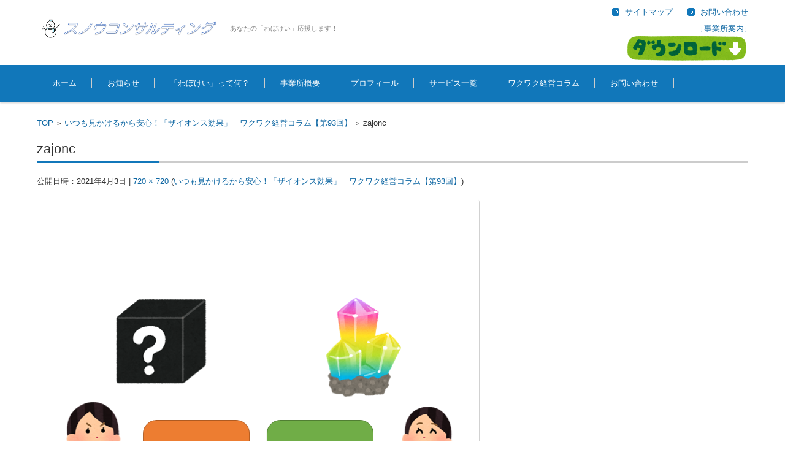

--- FILE ---
content_type: text/html; charset=UTF-8
request_url: https://www.snowcon.jp/2021/04/03/zajonc/zajonc/
body_size: 8419
content:


<!DOCTYPE html>
<html lang="ja"
	itemscope 
	itemtype="http://schema.org/Article" 
	prefix="og: http://ogp.me/ns#"  xmlns:og="http://ogp.me/ns#" xmlns:fb="http://ogp.me/ns/fb#">
<head>

<meta charset="UTF-8" />
<meta name="viewport" content="width=device-width" />
<meta name="description" content="経営者の「想い」実現をお手伝いします。和光市の中小企業診断士・古屋 早雪。創業支援、IT活用、「想い」実現プロデューサー。">
<meta name="keywords" content="中小企業診断士,想い,実現,埼玉県,和光市,経営,コンサルタント">

<link rel="pingback" href="https://www.snowcon.jp/xmlrpc.php" />

<title>zajonc &#8211; スノウコンサルティング</title>
<link rel='dns-prefetch' href='//s.w.org' />
<link rel="alternate" type="application/rss+xml" title="スノウコンサルティング &raquo; フィード" href="https://www.snowcon.jp/feed/" />
<link rel="alternate" type="application/rss+xml" title="スノウコンサルティング &raquo; コメントフィード" href="https://www.snowcon.jp/comments/feed/" />
<link rel="alternate" type="application/rss+xml" title="スノウコンサルティング &raquo; zajonc のコメントのフィード" href="https://www.snowcon.jp/2021/04/03/zajonc/zajonc/feed/" />
		<script type="text/javascript">
			window._wpemojiSettings = {"baseUrl":"https:\/\/s.w.org\/images\/core\/emoji\/13.0.1\/72x72\/","ext":".png","svgUrl":"https:\/\/s.w.org\/images\/core\/emoji\/13.0.1\/svg\/","svgExt":".svg","source":{"concatemoji":"https:\/\/www.snowcon.jp\/wp-includes\/js\/wp-emoji-release.min.js?ver=5.6.16"}};
			!function(e,a,t){var n,r,o,i=a.createElement("canvas"),p=i.getContext&&i.getContext("2d");function s(e,t){var a=String.fromCharCode;p.clearRect(0,0,i.width,i.height),p.fillText(a.apply(this,e),0,0);e=i.toDataURL();return p.clearRect(0,0,i.width,i.height),p.fillText(a.apply(this,t),0,0),e===i.toDataURL()}function c(e){var t=a.createElement("script");t.src=e,t.defer=t.type="text/javascript",a.getElementsByTagName("head")[0].appendChild(t)}for(o=Array("flag","emoji"),t.supports={everything:!0,everythingExceptFlag:!0},r=0;r<o.length;r++)t.supports[o[r]]=function(e){if(!p||!p.fillText)return!1;switch(p.textBaseline="top",p.font="600 32px Arial",e){case"flag":return s([127987,65039,8205,9895,65039],[127987,65039,8203,9895,65039])?!1:!s([55356,56826,55356,56819],[55356,56826,8203,55356,56819])&&!s([55356,57332,56128,56423,56128,56418,56128,56421,56128,56430,56128,56423,56128,56447],[55356,57332,8203,56128,56423,8203,56128,56418,8203,56128,56421,8203,56128,56430,8203,56128,56423,8203,56128,56447]);case"emoji":return!s([55357,56424,8205,55356,57212],[55357,56424,8203,55356,57212])}return!1}(o[r]),t.supports.everything=t.supports.everything&&t.supports[o[r]],"flag"!==o[r]&&(t.supports.everythingExceptFlag=t.supports.everythingExceptFlag&&t.supports[o[r]]);t.supports.everythingExceptFlag=t.supports.everythingExceptFlag&&!t.supports.flag,t.DOMReady=!1,t.readyCallback=function(){t.DOMReady=!0},t.supports.everything||(n=function(){t.readyCallback()},a.addEventListener?(a.addEventListener("DOMContentLoaded",n,!1),e.addEventListener("load",n,!1)):(e.attachEvent("onload",n),a.attachEvent("onreadystatechange",function(){"complete"===a.readyState&&t.readyCallback()})),(n=t.source||{}).concatemoji?c(n.concatemoji):n.wpemoji&&n.twemoji&&(c(n.twemoji),c(n.wpemoji)))}(window,document,window._wpemojiSettings);
		</script>
		<style type="text/css">
img.wp-smiley,
img.emoji {
	display: inline !important;
	border: none !important;
	box-shadow: none !important;
	height: 1em !important;
	width: 1em !important;
	margin: 0 .07em !important;
	vertical-align: -0.1em !important;
	background: none !important;
	padding: 0 !important;
}
</style>
	<link rel='stylesheet' id='wp-block-library-css'  href='https://www.snowcon.jp/wp-includes/css/dist/block-library/style.min.css?ver=5.6.16' type='text/css' media='all' />
<link rel='stylesheet' id='wp-ulike-css'  href='https://www.snowcon.jp/wp-content/plugins/wp-ulike1/assets/css/wp-ulike.min.css?ver=4.4.5' type='text/css' media='all' />
<link rel='stylesheet' id='fsvbasic-style-css'  href='https://www.snowcon.jp/wp-content/themes/fsv-basic-corporate-blue/style.css?ver=5.6.16' type='text/css' media='all' />
<link rel='stylesheet' id='jquery-mmenu-styles-css'  href='https://www.snowcon.jp/wp-content/themes/fsv-basic-corporate-blue/css/jquery.mmenu.css?ver=5.6.16' type='text/css' media='all' />
<link rel='stylesheet' id='jquery-bxslider-styles-css'  href='https://www.snowcon.jp/wp-content/themes/fsv-basic-corporate-blue/css/jquery.bxslider.css?ver=5.6.16' type='text/css' media='all' />
<link rel='stylesheet' id='fsvbasic-overwrite-css'  href='https://www.snowcon.jp/wp-content/themes/fsv-basic-corporate-blue/css/overwrite.css?ver=5.6.16' type='text/css' media='all' />
<!--[if lt IE 10]>
<link rel='stylesheet' id='fsvbasic-ie-css'  href='https://www.snowcon.jp/wp-content/themes/fsv-basic-corporate-blue/css/ie.css?ver=20141001' type='text/css' media='all' />
<![endif]-->
<script type='text/javascript' src='https://www.snowcon.jp/wp-includes/js/jquery/jquery.min.js?ver=3.5.1' id='jquery-core-js'></script>
<script type='text/javascript' src='https://www.snowcon.jp/wp-includes/js/jquery/jquery-migrate.min.js?ver=3.3.2' id='jquery-migrate-js'></script>
<script type='text/javascript' src='https://www.snowcon.jp/wp-content/themes/fsv-basic-corporate-blue/js/jquery.mmenu.min.js?ver=1' id='jquery-mmenu-js'></script>
<script type='text/javascript' src='https://www.snowcon.jp/wp-content/themes/fsv-basic-corporate-blue/js/jquery.bxslider.min.js?ver=1' id='jquery-bxslider-js'></script>
<script type='text/javascript' src='https://www.snowcon.jp/wp-content/themes/fsv-basic-corporate-blue/js/responsive.js?ver=1' id='jquery-responsive-js'></script>
<link rel="https://api.w.org/" href="https://www.snowcon.jp/wp-json/" /><link rel="alternate" type="application/json" href="https://www.snowcon.jp/wp-json/wp/v2/media/1168" /><link rel="EditURI" type="application/rsd+xml" title="RSD" href="https://www.snowcon.jp/xmlrpc.php?rsd" />
<link rel="wlwmanifest" type="application/wlwmanifest+xml" href="https://www.snowcon.jp/wp-includes/wlwmanifest.xml" /> 
<meta name="generator" content="WordPress 5.6.16" />
<link rel='shortlink' href='https://www.snowcon.jp/?p=1168' />
<link rel="alternate" type="application/json+oembed" href="https://www.snowcon.jp/wp-json/oembed/1.0/embed?url=https%3A%2F%2Fwww.snowcon.jp%2F2021%2F04%2F03%2Fzajonc%2Fzajonc%2F" />
<link rel="alternate" type="text/xml+oembed" href="https://www.snowcon.jp/wp-json/oembed/1.0/embed?url=https%3A%2F%2Fwww.snowcon.jp%2F2021%2F04%2F03%2Fzajonc%2Fzajonc%2F&#038;format=xml" />
<link rel="icon" href="https://www.snowcon.jp/wp-content/uploads/2016/05/yukki-150x150.png" sizes="32x32" />
<link rel="icon" href="https://www.snowcon.jp/wp-content/uploads/2016/05/yukki.png" sizes="192x192" />
<link rel="apple-touch-icon" href="https://www.snowcon.jp/wp-content/uploads/2016/05/yukki.png" />
<meta name="msapplication-TileImage" content="https://www.snowcon.jp/wp-content/uploads/2016/05/yukki.png" />

<!-- START - Facebook Open Graph, Google+ and Twitter Card Tags 2.0.7 -->
 <!-- Facebook Open Graph -->
  <meta property="og:locale" content="ja_JP"/>
  <meta property="og:site_name" content="スノウコンサルティング"/>
  <meta property="og:title" content="zajonc"/>
  <meta property="og:url" content="https://www.snowcon.jp/2021/04/03/zajonc/zajonc/"/>
  <meta property="og:type" content="article"/>
  <meta property="og:description" content="あなたの「わぼけい」応援します！"/>
  <meta property="og:image" content="https://www.snowcon.jp/wp-content/uploads/2021/04/zajonc.png"/>
  <meta property="fb:app_id" content="244900542525688"/>
 <!-- Google+ / Schema.org -->
  <meta itemprop="name" content="zajonc"/>
  <meta itemprop="description" content="あなたの「わぼけい」応援します！"/>
  <meta itemprop="image" content="https://www.snowcon.jp/wp-content/uploads/2021/04/zajonc.png"/>
 <!-- Twitter Cards -->
 <!-- SEO -->
 <!-- Misc. tags -->
<!-- END - Facebook Open Graph, Google+ and Twitter Card Tags 2.0.7 -->

<script>
  (function(i,s,o,g,r,a,m){i['GoogleAnalyticsObject']=r;i[r]=i[r]||function(){
  (i[r].q=i[r].q||[]).push(arguments)},i[r].l=1*new Date();a=s.createElement(o),
  m=s.getElementsByTagName(o)[0];a.async=1;a.src=g;m.parentNode.insertBefore(a,m)
  })(window,document,'script','https://www.google-analytics.com/analytics.js','ga');

  ga('create', 'UA-91455908-1', 'auto');
  ga('send', 'pageview');

</script>
</head>

<body class="attachment attachment-template-default single single-attachment postid-1168 attachmentid-1168 attachment-png full-width custom-background-white">
<div id="page">

	<div id="masthead" class="site-header-area" role="banner">

		<div class="component-inner">

			<div id="header-menu-button" class="mmenu-load-button">

				<a href="#site-navigation"><img src="https://www.snowcon.jp/wp-content/themes/fsv-basic-corporate-blue/images/icon_nav.png" width="32" height="28" alt="Navigation Menu"></a>

			</div>
			
			<div id="header-title-area" class="header-title-area">

			
				<h1 class="site-title-img"><a href="https://www.snowcon.jp/" title="スノウコンサルティング" rel="home"><img src="https://www.snowcon.jp/wp-content/uploads/2016/05/snowcon2.png" alt="スノウコンサルティング" /></a></h1>

				
				<h2 class="site-description">あなたの「わぼけい」応援します！</h2>

			</div><!-- #header-title-area -->

			<div id="header-widget-area">
					<p class="hw_link2">
					<a href="https://www.snowcon.jp/"><span>サイトマップ</span></a>					<a href="https://www.snowcon.jp/contact/"><span>お問い合わせ</span></a>					</p>
				<p class="hw_text"><a href="https://www.snowcon.jp/wp-content/uploads/2021/02/snowcon_jigyousho.pdf">↓事業所案内↓<br /><img alt="ダウンロード" width="200" src="https://www.snowcon.jp/wp-content/uploads/2021/02/button_download.png"></a></p>
			</div><!-- #header-widget-area -->

		</div><!-- .component-inner -->

	</div><!-- #masthead -->

	<div id="header-nav-area" class="navigation-area">

		<div class="component-inner">

			<a class="assistive-text" href="#content" title="コンテンツに移動">コンテンツに移動</a>

			<nav id="site-navigation" class="main-navigation" role="navigation">

				<div class="menu"><ul id="menu-%e3%83%a1%e3%83%8b%e3%83%a5%e3%83%bc%ef%bc%91" class="menu"><li id="menu-item-7" class="menu-item menu-item-type-custom menu-item-object-custom menu-item-home menu-item-7"><a href="https://www.snowcon.jp">ホーム</a></li>
<li id="menu-item-126" class="menu-item menu-item-type-post_type menu-item-object-page current_page_parent menu-item-126"><a href="https://www.snowcon.jp/info/">お知らせ</a></li>
<li id="menu-item-2168" class="menu-item menu-item-type-post_type menu-item-object-page menu-item-2168"><a href="https://www.snowcon.jp/wabokei/">「わぼけい」って何？</a></li>
<li id="menu-item-17" class="menu-item menu-item-type-post_type menu-item-object-page menu-item-has-children menu-item-17"><a href="https://www.snowcon.jp/about/">事業所概要</a>
<ul class="sub-menu">
	<li id="menu-item-290" class="menu-item menu-item-type-post_type menu-item-object-page menu-item-290"><a href="https://www.snowcon.jp/rinen/">経営理念</a></li>
</ul>
</li>
<li id="menu-item-10" class="menu-item menu-item-type-post_type menu-item-object-page menu-item-10"><a href="https://www.snowcon.jp/profile/">プロフィール</a></li>
<li id="menu-item-14" class="menu-item menu-item-type-post_type menu-item-object-page menu-item-has-children menu-item-14"><a href="https://www.snowcon.jp/service/">サービス一覧</a>
<ul class="sub-menu">
	<li id="menu-item-23" class="menu-item menu-item-type-post_type menu-item-object-page menu-item-23"><a href="https://www.snowcon.jp/results/">実績</a></li>
	<li id="menu-item-240" class="menu-item menu-item-type-post_type menu-item-object-page menu-item-240"><a href="https://www.snowcon.jp/flow/">ご相談の流れ</a></li>
	<li id="menu-item-516" class="menu-item menu-item-type-post_type menu-item-object-page menu-item-516"><a href="https://www.snowcon.jp/partnership/">ワクワクパートナーシップ</a></li>
	<li id="menu-item-915" class="menu-item menu-item-type-post_type menu-item-object-page menu-item-915"><a href="https://www.snowcon.jp/reserve/">ワクワク経営zoom無料相談予約</a></li>
</ul>
</li>
<li id="menu-item-127" class="menu-item menu-item-type-post_type menu-item-object-page menu-item-has-children menu-item-127"><a href="https://www.snowcon.jp/column/">ワクワク経営コラム</a>
<ul class="sub-menu">
	<li id="menu-item-1873" class="menu-item menu-item-type-post_type menu-item-object-page menu-item-1873"><a href="https://www.snowcon.jp/column/a202107/">ワクワク経営コラム（2021年7月）</a></li>
	<li id="menu-item-1866" class="menu-item menu-item-type-post_type menu-item-object-page menu-item-1866"><a href="https://www.snowcon.jp/column/a202106/">ワクワク経営コラム（2021年6月）</a></li>
	<li id="menu-item-1867" class="menu-item menu-item-type-post_type menu-item-object-page menu-item-1867"><a href="https://www.snowcon.jp/column/a202105/">ワクワク経営コラム（2021年5月）</a></li>
	<li id="menu-item-1868" class="menu-item menu-item-type-post_type menu-item-object-page menu-item-1868"><a href="https://www.snowcon.jp/column/a202104/">ワクワク経営コラム（2021年4月）</a></li>
	<li id="menu-item-1399" class="menu-item menu-item-type-post_type menu-item-object-page menu-item-1399"><a href="https://www.snowcon.jp/column/a202103/">ワクワク経営コラム（2021年3月）</a></li>
	<li id="menu-item-1239" class="menu-item menu-item-type-post_type menu-item-object-page menu-item-1239"><a href="https://www.snowcon.jp/column/a202102/">ワクワク経営コラム（2021年2月）</a></li>
	<li id="menu-item-1240" class="menu-item menu-item-type-post_type menu-item-object-page menu-item-1240"><a href="https://www.snowcon.jp/column/a202101/">ワクワク経営コラム（2021年1月）</a></li>
</ul>
</li>
<li id="menu-item-312" class="menu-item menu-item-type-post_type menu-item-object-page menu-item-312"><a href="https://www.snowcon.jp/contact/">お問い合わせ</a></li>
</ul></div>
			</nav><!-- #site-navigation -->

		</div><!-- .component-inner -->

	</div><!-- #header-nav-area -->

	
	<div id="main" class="main-content-area">

		<div class="component-inner">

			<div id="wrapbox" class="main-content-wrap">

				<div id="primary" class="main-content-site" role="main">

					
<div id="breadcrumb" class="main-breadcrumb">

	<a href="https://www.snowcon.jp/" title="スノウコンサルティング" rel="home">TOP</a>

	&nbsp;&gt;&nbsp;&nbsp;<a href="https://www.snowcon.jp/2021/04/03/zajonc/">いつも見かけるから安心！「ザイオンス効果」　ワクワク経営コラム【第93回】</a>

		&nbsp;&gt;&nbsp;&nbsp;<span class="currentpage">zajonc</span>

	
</div><!-- #breadcrumb -->


					
					<article id="post-1168" class="image-attachment post-1168 attachment type-attachment status-inherit hentry">

						<header class="main-content-header">

							<h2 class="main-content-title">zajonc</h2>

							<div class="entry-meta"><span class="meta-prep meta-prep-entry-date">公開日時：</span><span class="entry-date"><time class="entry-date" datetime="2021-04-03T16:06:21+09:00">2021年4月3日</time></span> | <a href="https://www.snowcon.jp/wp-content/uploads/2021/04/zajonc.png" title="フルサイズ画像">720 &times; 720</a> (<a href="https://www.snowcon.jp/2021/04/03/zajonc/" title="Return to いつも見かけるから安心！「ザイオンス効果」　ワクワク経営コラム【第93回】" rel="gallery">いつも見かけるから安心！「ザイオンス効果」　ワクワク経営コラム【第93回】</a>)
							</div><!-- .entry-meta -->

						</header><!-- .main-content-header -->

						<div class="entry-content">

							<div class="attachment">

							<img width="720" height="720" src="https://www.snowcon.jp/wp-content/uploads/2021/04/zajonc.png" class="attachment-1200x1200 size-1200x1200" alt="" loading="lazy" srcset="https://www.snowcon.jp/wp-content/uploads/2021/04/zajonc.png 720w, https://www.snowcon.jp/wp-content/uploads/2021/04/zajonc-300x300.png 300w, https://www.snowcon.jp/wp-content/uploads/2021/04/zajonc-150x150.png 150w" sizes="(max-width: 720px) 100vw, 720px" />
							</div><!-- .attachment -->

							
									<div class="wpulike wpulike-default " ><div class="wp_ulike_general_class wp_ulike_is_not_liked"><button type="button"
					aria-label="いいねボタン"
					data-ulike-id="1168"
					data-ulike-nonce="9a05e19867"
					data-ulike-type="post"
					data-ulike-template="wpulike-default"
					data-ulike-display-likers="0"
					data-ulike-likers-style="popover"
					class="wp_ulike_btn wp_ulike_put_image wp_post_btn_1168"></button><span class="count-box">0</span>			</div></div>
	
							
						</div><!-- .entry-content -->

						<div class="clear"></div>

					</article><!-- #post -->

					
					
				
					<div id="comments" class="comments-area">

						<div id="respond" class="comment-respond">
		<h3 id="reply-title" class="comment-reply-title">コメントを残す <small><a rel="nofollow" id="cancel-comment-reply-link" href="/2021/04/03/zajonc/zajonc/#respond" style="display:none;">コメントをキャンセル</a></small></h3><form action="https://www.snowcon.jp/wp-comments-post.php" method="post" id="commentform" class="comment-form"><p class="comment-notes"><span id="email-notes">メールアドレスが公開されることはありません。</span> <span class="required">*</span> が付いている欄は必須項目です</p><div class="comment-area">
<p class="comment-form-comment"><span class="form_content">コメント</span><textarea placeholder="コメント" id="comment" name="comment" cols="45" rows="8" aria-required="true"></textarea></p>
</div>


<div class="comment-fields">
<p class="comment-form-author"><span class="form_content">お名前 *</span><input placeholder="お名前 *" id="author" name="author" type="text" value="" size="30" aria-required="true" /></p>
<p class="comment-form-email"><span class="form_content">メールアドレス *</span><input placeholder="メールアドレス *" id="email" name="email" type="email" value="" size="30" aria-required="true" /></p>
<p class="comment-form-url"><span class="form_content">ウェブサイトURL</span><input placeholder="ウェブサイトURL" id="url" name="url" type="url" value="" size="30" /></p>
</div>

<p class="comment-form-cookies-consent"><input id="wp-comment-cookies-consent" name="wp-comment-cookies-consent" type="checkbox" value="yes" /> <label for="wp-comment-cookies-consent">次回のコメントで使用するためブラウザーに自分の名前、メールアドレス、サイトを保存する。</label></p>
<p class="form-submit"><input name="submit" type="submit" id="submit" class="submit" value="コメントを送信" /> <input type='hidden' name='comment_post_ID' value='1168' id='comment_post_ID' />
<input type='hidden' name='comment_parent' id='comment_parent' value='0' />
</p><p style="display: none;"><input type="hidden" id="akismet_comment_nonce" name="akismet_comment_nonce" value="bf37ee769a" /></p><p style="display: none;"><input type="hidden" id="ak_js" name="ak_js" value="162"/></p><p class="tsa_param_field_tsa_" style="display:none;">email confirm<span class="required">*</span><input type="text" name="tsa_email_param_field___" id="tsa_email_param_field___" size="30" value="" />
	</p><p class="tsa_param_field_tsa_2" style="display:none;">post date<span class="required">*</span><input type="text" name="tsa_param_field_tsa_3" id="tsa_param_field_tsa_3" size="30" value="2026-01-24 04:14:32" />
	</p><p id="throwsSpamAway">日本語が含まれない投稿は無視されますのでご注意ください。（スパム対策）</p></form>	</div><!-- #respond -->
	
					</div><!-- #comments .comments-area -->

				
				</div><!-- #primary -->

				
			</div>

			
		</div>

	</div><!-- #main -->


	<div id="sub" class="footer-widget-area" role="complementary">

		<div class="component-inner">

			<div id="footer-widget-area-1" class="widget-area">

				
				<aside id="nav_menu-8" class="widget widget_nav_menu"><h3 class="widget-title">ページ一覧</h3><div class="menu-%e3%83%a1%e3%83%8b%e3%83%a5%e3%83%bc%ef%bc%91-container"><ul id="menu-%e3%83%a1%e3%83%8b%e3%83%a5%e3%83%bc%ef%bc%91-1" class="menu"><li class="menu-item menu-item-type-custom menu-item-object-custom menu-item-home menu-item-7"><a href="https://www.snowcon.jp">ホーム</a></li>
<li class="menu-item menu-item-type-post_type menu-item-object-page current_page_parent menu-item-126"><a href="https://www.snowcon.jp/info/">お知らせ</a></li>
<li class="menu-item menu-item-type-post_type menu-item-object-page menu-item-2168"><a href="https://www.snowcon.jp/wabokei/">「わぼけい」って何？</a></li>
<li class="menu-item menu-item-type-post_type menu-item-object-page menu-item-has-children menu-item-17"><a href="https://www.snowcon.jp/about/">事業所概要</a>
<ul class="sub-menu">
	<li class="menu-item menu-item-type-post_type menu-item-object-page menu-item-290"><a href="https://www.snowcon.jp/rinen/">経営理念</a></li>
</ul>
</li>
<li class="menu-item menu-item-type-post_type menu-item-object-page menu-item-10"><a href="https://www.snowcon.jp/profile/">プロフィール</a></li>
<li class="menu-item menu-item-type-post_type menu-item-object-page menu-item-has-children menu-item-14"><a href="https://www.snowcon.jp/service/">サービス一覧</a>
<ul class="sub-menu">
	<li class="menu-item menu-item-type-post_type menu-item-object-page menu-item-23"><a href="https://www.snowcon.jp/results/">実績</a></li>
	<li class="menu-item menu-item-type-post_type menu-item-object-page menu-item-240"><a href="https://www.snowcon.jp/flow/">ご相談の流れ</a></li>
	<li class="menu-item menu-item-type-post_type menu-item-object-page menu-item-516"><a href="https://www.snowcon.jp/partnership/">ワクワクパートナーシップ</a></li>
	<li class="menu-item menu-item-type-post_type menu-item-object-page menu-item-915"><a href="https://www.snowcon.jp/reserve/">ワクワク経営zoom無料相談予約</a></li>
</ul>
</li>
<li class="menu-item menu-item-type-post_type menu-item-object-page menu-item-has-children menu-item-127"><a href="https://www.snowcon.jp/column/">ワクワク経営コラム</a>
<ul class="sub-menu">
	<li class="menu-item menu-item-type-post_type menu-item-object-page menu-item-1873"><a href="https://www.snowcon.jp/column/a202107/">ワクワク経営コラム（2021年7月）</a></li>
	<li class="menu-item menu-item-type-post_type menu-item-object-page menu-item-1866"><a href="https://www.snowcon.jp/column/a202106/">ワクワク経営コラム（2021年6月）</a></li>
	<li class="menu-item menu-item-type-post_type menu-item-object-page menu-item-1867"><a href="https://www.snowcon.jp/column/a202105/">ワクワク経営コラム（2021年5月）</a></li>
	<li class="menu-item menu-item-type-post_type menu-item-object-page menu-item-1868"><a href="https://www.snowcon.jp/column/a202104/">ワクワク経営コラム（2021年4月）</a></li>
	<li class="menu-item menu-item-type-post_type menu-item-object-page menu-item-1399"><a href="https://www.snowcon.jp/column/a202103/">ワクワク経営コラム（2021年3月）</a></li>
	<li class="menu-item menu-item-type-post_type menu-item-object-page menu-item-1239"><a href="https://www.snowcon.jp/column/a202102/">ワクワク経営コラム（2021年2月）</a></li>
	<li class="menu-item menu-item-type-post_type menu-item-object-page menu-item-1240"><a href="https://www.snowcon.jp/column/a202101/">ワクワク経営コラム（2021年1月）</a></li>
</ul>
</li>
<li class="menu-item menu-item-type-post_type menu-item-object-page menu-item-312"><a href="https://www.snowcon.jp/contact/">お問い合わせ</a></li>
</ul></div></aside>
				
			</div><!-- #footer-widget-area-1 -->

			<div id="footer-widget-area-2" class="widget-area">

				
				<aside id="media_video-3" class="widget widget_media_video"><h3 class="widget-title">ワクワクあふれる冒険の世界のような経営、「わぼけい」とは！？</h3><div style="width:100%;" class="wp-video"><!--[if lt IE 9]><script>document.createElement('video');</script><![endif]-->
<video class="wp-video-shortcode" id="video-1168-1" preload="metadata" controls="controls"><source type="video/youtube" src="https://youtu.be/tn3YbQotII0?_=1" /><a href="https://youtu.be/tn3YbQotII0">https://youtu.be/tn3YbQotII0</a></video></div></aside>
				
			</div><!-- #footer-widget-area-2 -->

			<div id="footer-widget-area-3" class="widget-area">

				
				<aside id="text-5" class="widget widget_text"><h3 class="widget-title">アクセス</h3>			<div class="textwidget">※ご来所の際は、事前にご連絡ください。<br />
メール：<a href="mailto:snow@snowcon.jp">snow@snowcon.jp</a><br />
<br />
住所：〒351-0115<br />
埼玉県和光市新倉1-2-55 コーポ金子106号室<br />
<br />
電話：048-201-0647<br />
<br />
<iframe src="https://www.google.com/maps/embed?pb=!1m14!1m8!1m3!1d12945.650218240262!2d139.6106678!3d35.789804!3m2!1i1024!2i768!4f13.1!3m3!1m2!1s0x0%3A0xcefe8064f781b911!2z44K544OO44Km44Kz44Oz44K144Or44OG44Kj44Oz44Kw!5e0!3m2!1sja!2sjp!4v1530429611417" frameborder="0" style="border:0" allowfullscreen></iframe></div>
		</aside>
				
			</div><!-- #footer-widget-area-3 -->

		</div><!-- .component-inner -->

		<div class="clear"></div>

	</div><!-- #secondary -->


	<div id="main-footer" class="footer-copy-area" role="contentinfo">

		<div class="component-inner">

			<p class="footer-copy">Copyright 2016-2021 スノウコンサルティング All Rights Reserved.</p>

		</div><!-- .component-inner -->

	</div><!-- #colophon -->

</div><!-- #page -->

<script type='text/javascript' src='https://www.snowcon.jp/wp-content/plugins/akismet/_inc/form.js?ver=3.2' id='akismet-form-js'></script>
<link rel='stylesheet' id='mediaelement-css'  href='https://www.snowcon.jp/wp-includes/js/mediaelement/mediaelementplayer-legacy.min.css?ver=4.2.16' type='text/css' media='all' />
<link rel='stylesheet' id='wp-mediaelement-css'  href='https://www.snowcon.jp/wp-includes/js/mediaelement/wp-mediaelement.min.css?ver=5.6.16' type='text/css' media='all' />
<script type='text/javascript' id='wp_ulike-js-extra'>
/* <![CDATA[ */
var wp_ulike_params = {"ajax_url":"https:\/\/www.snowcon.jp\/wp-admin\/admin-ajax.php","notifications":"1"};
/* ]]> */
</script>
<script type='text/javascript' src='https://www.snowcon.jp/wp-content/plugins/wp-ulike1/assets/js/wp-ulike.min.js?ver=4.4.5' id='wp_ulike-js'></script>
<script type='text/javascript' src='https://www.snowcon.jp/wp-includes/js/comment-reply.min.js?ver=5.6.16' id='comment-reply-js'></script>
<script type='text/javascript' src='https://www.snowcon.jp/wp-includes/js/wp-embed.min.js?ver=5.6.16' id='wp-embed-js'></script>
<script type='text/javascript' src='https://www.snowcon.jp/wp-content/plugins/throws-spam-away/js/tsa_params.min.js?ver=2.9' id='throws-spam-away-script-js'></script>
<script type='text/javascript' id='mediaelement-core-js-before'>
var mejsL10n = {"language":"ja","strings":{"mejs.download-file":"\u30d5\u30a1\u30a4\u30eb\u3092\u30c0\u30a6\u30f3\u30ed\u30fc\u30c9","mejs.install-flash":"\u3054\u5229\u7528\u306e\u30d6\u30e9\u30a6\u30b6\u30fc\u306f Flash Player \u304c\u7121\u52b9\u306b\u306a\u3063\u3066\u3044\u308b\u304b\u3001\u30a4\u30f3\u30b9\u30c8\u30fc\u30eb\u3055\u308c\u3066\u3044\u307e\u305b\u3093\u3002Flash Player \u30d7\u30e9\u30b0\u30a4\u30f3\u3092\u6709\u52b9\u306b\u3059\u308b\u304b\u3001\u6700\u65b0\u30d0\u30fc\u30b8\u30e7\u30f3\u3092 https:\/\/get.adobe.com\/jp\/flashplayer\/ \u304b\u3089\u30a4\u30f3\u30b9\u30c8\u30fc\u30eb\u3057\u3066\u304f\u3060\u3055\u3044\u3002","mejs.fullscreen":"\u30d5\u30eb\u30b9\u30af\u30ea\u30fc\u30f3","mejs.play":"\u518d\u751f","mejs.pause":"\u505c\u6b62","mejs.time-slider":"\u30bf\u30a4\u30e0\u30b9\u30e9\u30a4\u30c0\u30fc","mejs.time-help-text":"1\u79d2\u9032\u3080\u306b\u306f\u5de6\u53f3\u77e2\u5370\u30ad\u30fc\u3092\u300110\u79d2\u9032\u3080\u306b\u306f\u4e0a\u4e0b\u77e2\u5370\u30ad\u30fc\u3092\u4f7f\u3063\u3066\u304f\u3060\u3055\u3044\u3002","mejs.live-broadcast":"\u751f\u653e\u9001","mejs.volume-help-text":"\u30dc\u30ea\u30e5\u30fc\u30e0\u8abf\u7bc0\u306b\u306f\u4e0a\u4e0b\u77e2\u5370\u30ad\u30fc\u3092\u4f7f\u3063\u3066\u304f\u3060\u3055\u3044\u3002","mejs.unmute":"\u30df\u30e5\u30fc\u30c8\u89e3\u9664","mejs.mute":"\u30df\u30e5\u30fc\u30c8","mejs.volume-slider":"\u30dc\u30ea\u30e5\u30fc\u30e0\u30b9\u30e9\u30a4\u30c0\u30fc","mejs.video-player":"\u52d5\u753b\u30d7\u30ec\u30fc\u30e4\u30fc","mejs.audio-player":"\u97f3\u58f0\u30d7\u30ec\u30fc\u30e4\u30fc","mejs.captions-subtitles":"\u30ad\u30e3\u30d7\u30b7\u30e7\u30f3\/\u5b57\u5e55","mejs.captions-chapters":"\u30c1\u30e3\u30d7\u30bf\u30fc","mejs.none":"\u306a\u3057","mejs.afrikaans":"\u30a2\u30d5\u30ea\u30ab\u30fc\u30f3\u30b9\u8a9e","mejs.albanian":"\u30a2\u30eb\u30d0\u30cb\u30a2\u8a9e","mejs.arabic":"\u30a2\u30e9\u30d3\u30a2\u8a9e","mejs.belarusian":"\u30d9\u30e9\u30eb\u30fc\u30b7\u8a9e","mejs.bulgarian":"\u30d6\u30eb\u30ac\u30ea\u30a2\u8a9e","mejs.catalan":"\u30ab\u30bf\u30ed\u30cb\u30a2\u8a9e","mejs.chinese":"\u4e2d\u56fd\u8a9e","mejs.chinese-simplified":"\u4e2d\u56fd\u8a9e (\u7c21\u4f53\u5b57)","mejs.chinese-traditional":"\u4e2d\u56fd\u8a9e (\u7e41\u4f53\u5b57)","mejs.croatian":"\u30af\u30ed\u30a2\u30c1\u30a2\u8a9e","mejs.czech":"\u30c1\u30a7\u30b3\u8a9e","mejs.danish":"\u30c7\u30f3\u30de\u30fc\u30af\u8a9e","mejs.dutch":"\u30aa\u30e9\u30f3\u30c0\u8a9e","mejs.english":"\u82f1\u8a9e","mejs.estonian":"\u30a8\u30b9\u30c8\u30cb\u30a2\u8a9e","mejs.filipino":"\u30d5\u30a3\u30ea\u30d4\u30f3\u8a9e","mejs.finnish":"\u30d5\u30a3\u30f3\u30e9\u30f3\u30c9\u8a9e","mejs.french":"\u30d5\u30e9\u30f3\u30b9\u8a9e","mejs.galician":"\u30ac\u30ea\u30b7\u30a2\u8a9e","mejs.german":"\u30c9\u30a4\u30c4\u8a9e","mejs.greek":"\u30ae\u30ea\u30b7\u30e3\u8a9e","mejs.haitian-creole":"\u30cf\u30a4\u30c1\u8a9e","mejs.hebrew":"\u30d8\u30d6\u30e9\u30a4\u8a9e","mejs.hindi":"\u30d2\u30f3\u30c7\u30a3\u30fc\u8a9e","mejs.hungarian":"\u30cf\u30f3\u30ac\u30ea\u30fc\u8a9e","mejs.icelandic":"\u30a2\u30a4\u30b9\u30e9\u30f3\u30c9\u8a9e","mejs.indonesian":"\u30a4\u30f3\u30c9\u30cd\u30b7\u30a2\u8a9e","mejs.irish":"\u30a2\u30a4\u30eb\u30e9\u30f3\u30c9\u8a9e","mejs.italian":"\u30a4\u30bf\u30ea\u30a2\u8a9e","mejs.japanese":"\u65e5\u672c\u8a9e","mejs.korean":"\u97d3\u56fd\u8a9e","mejs.latvian":"\u30e9\u30c8\u30d3\u30a2\u8a9e","mejs.lithuanian":"\u30ea\u30c8\u30a2\u30cb\u30a2\u8a9e","mejs.macedonian":"\u30de\u30b1\u30c9\u30cb\u30a2\u8a9e","mejs.malay":"\u30de\u30ec\u30fc\u8a9e","mejs.maltese":"\u30de\u30eb\u30bf\u8a9e","mejs.norwegian":"\u30ce\u30eb\u30a6\u30a7\u30fc\u8a9e","mejs.persian":"\u30da\u30eb\u30b7\u30a2\u8a9e","mejs.polish":"\u30dd\u30fc\u30e9\u30f3\u30c9\u8a9e","mejs.portuguese":"\u30dd\u30eb\u30c8\u30ac\u30eb\u8a9e","mejs.romanian":"\u30eb\u30fc\u30de\u30cb\u30a2\u8a9e","mejs.russian":"\u30ed\u30b7\u30a2\u8a9e","mejs.serbian":"\u30bb\u30eb\u30d3\u30a2\u8a9e","mejs.slovak":"\u30b9\u30ed\u30d0\u30ad\u30a2\u8a9e","mejs.slovenian":"\u30b9\u30ed\u30d9\u30cb\u30a2\u8a9e","mejs.spanish":"\u30b9\u30da\u30a4\u30f3\u8a9e","mejs.swahili":"\u30b9\u30ef\u30d2\u30ea\u8a9e","mejs.swedish":"\u30b9\u30a6\u30a7\u30fc\u30c7\u30f3\u8a9e","mejs.tagalog":"\u30bf\u30ac\u30ed\u30b0\u8a9e","mejs.thai":"\u30bf\u30a4\u8a9e","mejs.turkish":"\u30c8\u30eb\u30b3\u8a9e","mejs.ukrainian":"\u30a6\u30af\u30e9\u30a4\u30ca\u8a9e","mejs.vietnamese":"\u30d9\u30c8\u30ca\u30e0\u8a9e","mejs.welsh":"\u30a6\u30a7\u30fc\u30eb\u30ba\u8a9e","mejs.yiddish":"\u30a4\u30c7\u30a3\u30c3\u30b7\u30e5\u8a9e"}};
</script>
<script type='text/javascript' src='https://www.snowcon.jp/wp-includes/js/mediaelement/mediaelement-and-player.min.js?ver=4.2.16' id='mediaelement-core-js'></script>
<script type='text/javascript' src='https://www.snowcon.jp/wp-includes/js/mediaelement/mediaelement-migrate.min.js?ver=5.6.16' id='mediaelement-migrate-js'></script>
<script type='text/javascript' id='mediaelement-js-extra'>
/* <![CDATA[ */
var _wpmejsSettings = {"pluginPath":"\/wp-includes\/js\/mediaelement\/","classPrefix":"mejs-","stretching":"responsive"};
/* ]]> */
</script>
<script type='text/javascript' src='https://www.snowcon.jp/wp-includes/js/mediaelement/wp-mediaelement.min.js?ver=5.6.16' id='wp-mediaelement-js'></script>
<script type='text/javascript' src='https://www.snowcon.jp/wp-includes/js/mediaelement/renderers/vimeo.min.js?ver=4.2.16' id='mediaelement-vimeo-js'></script>

</body>
</html>


--- FILE ---
content_type: text/plain
request_url: https://www.google-analytics.com/j/collect?v=1&_v=j102&a=457247620&t=pageview&_s=1&dl=https%3A%2F%2Fwww.snowcon.jp%2F2021%2F04%2F03%2Fzajonc%2Fzajonc%2F&ul=en-us%40posix&dt=zajonc%20%E2%80%93%20%E3%82%B9%E3%83%8E%E3%82%A6%E3%82%B3%E3%83%B3%E3%82%B5%E3%83%AB%E3%83%86%E3%82%A3%E3%83%B3%E3%82%B0&sr=1280x720&vp=1280x720&_u=IEBAAEABAAAAACAAI~&jid=75663833&gjid=1201869744&cid=579093475.1769228075&tid=UA-91455908-1&_gid=2073276397.1769228075&_r=1&_slc=1&z=157472727
body_size: -449
content:
2,cG-BRZ5V8NZBG